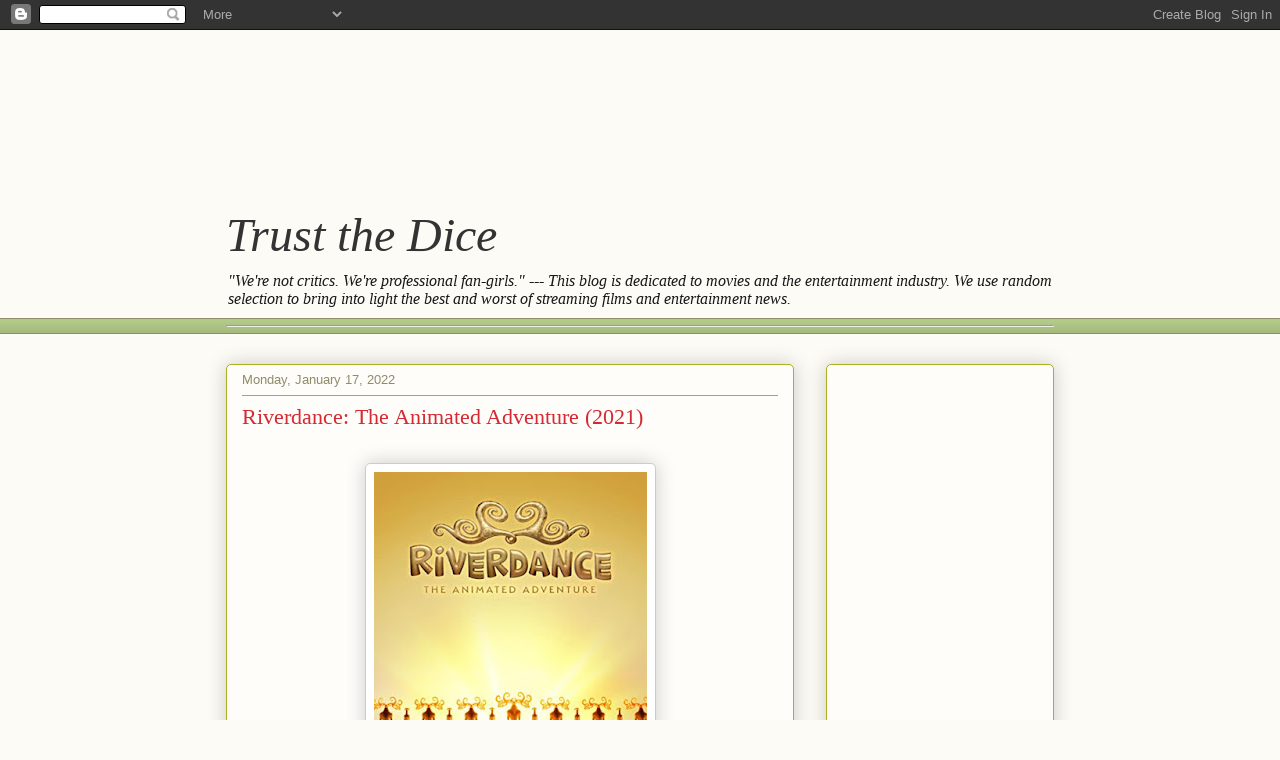

--- FILE ---
content_type: text/html; charset=utf-8
request_url: https://www.google.com/recaptcha/api2/aframe
body_size: 266
content:
<!DOCTYPE HTML><html><head><meta http-equiv="content-type" content="text/html; charset=UTF-8"></head><body><script nonce="RaT05vepMqrhppYKpyXfoQ">/** Anti-fraud and anti-abuse applications only. See google.com/recaptcha */ try{var clients={'sodar':'https://pagead2.googlesyndication.com/pagead/sodar?'};window.addEventListener("message",function(a){try{if(a.source===window.parent){var b=JSON.parse(a.data);var c=clients[b['id']];if(c){var d=document.createElement('img');d.src=c+b['params']+'&rc='+(localStorage.getItem("rc::a")?sessionStorage.getItem("rc::b"):"");window.document.body.appendChild(d);sessionStorage.setItem("rc::e",parseInt(sessionStorage.getItem("rc::e")||0)+1);localStorage.setItem("rc::h",'1768866164153');}}}catch(b){}});window.parent.postMessage("_grecaptcha_ready", "*");}catch(b){}</script></body></html>